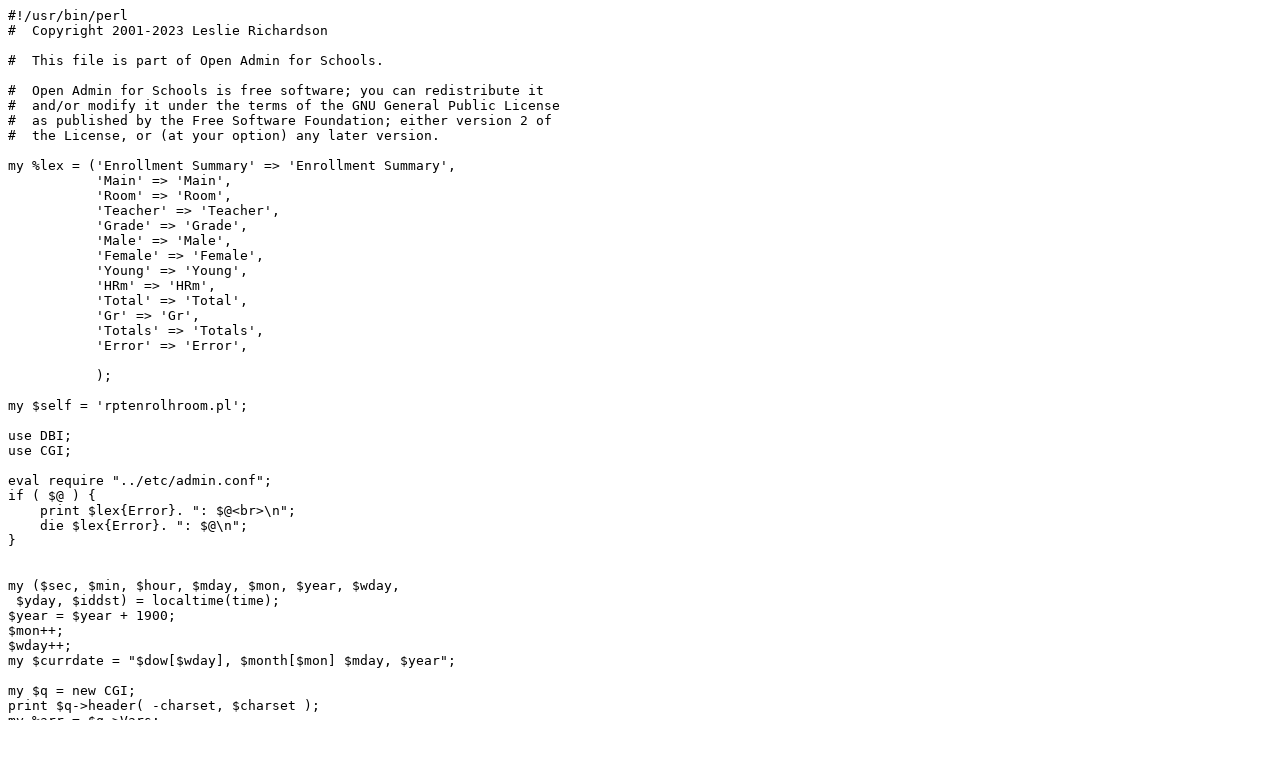

--- FILE ---
content_type: text/x-perl
request_url: http://richtech.ca/updates/17/rptenrolhroom.pl
body_size: 5670
content:
#!/usr/bin/perl
#  Copyright 2001-2023 Leslie Richardson

#  This file is part of Open Admin for Schools.

#  Open Admin for Schools is free software; you can redistribute it 
#  and/or modify it under the terms of the GNU General Public License
#  as published by the Free Software Foundation; either version 2 of 
#  the License, or (at your option) any later version.

my %lex = ('Enrollment Summary' => 'Enrollment Summary',
	   'Main' => 'Main',
	   'Room' => 'Room',
	   'Teacher' => 'Teacher',
	   'Grade' => 'Grade',
	   'Male' => 'Male',
	   'Female' => 'Female',
	   'Young' => 'Young',
	   'HRm' => 'HRm',
	   'Total' => 'Total',
	   'Gr' => 'Gr',
	   'Totals' => 'Totals',
	   'Error' => 'Error',

	   );

my $self = 'rptenrolhroom.pl';

use DBI;
use CGI;

eval require "../etc/admin.conf";
if ( $@ ) {
    print $lex{Error}. ": $@<br>\n";
    die $lex{Error}. ": $@\n";
}


my ($sec, $min, $hour, $mday, $mon, $year, $wday, 
 $yday, $iddst) = localtime(time);
$year = $year + 1900;
$mon++;
$wday++;
my $currdate = "$dow[$wday], $month[$mon] $mday, $year";

my $q = new CGI;
print $q->header( -charset, $charset );
my %arr = $q->Vars;

my $dsn = "DBI:$dbtype:dbname=$dbase";
my $dbh = DBI->connect($dsn,$user,$password);


# Get the Grades
my %grades;
my $sth = $dbh->prepare("select distinct grade from student 
  where grade is not NULL and grade != ''");
$sth->execute;
if ($DBI::errstr){ print $DBI::errstr; die $DBI::errstr; }
while ( my $grade = $sth->fetchrow ) {
    $grades{$grade} = 1;
}
my @grades = ( sort { $a <=> $b } keys %grades );
# foreach my $gr ( @grades ) { print "G:$gr<br>\n"; }


$sth = $dbh->prepare("select homeroom, grade, sex, youngest from student where grade = ?
		     order by homeroom, lastname,firstname");

my $title = qq{$schoolname $lex{'Enrollment Summary'}};
print qq{$doctype\n<html><head><title>$title</title>
<link rel="stylesheet" href="$css" type="text/css">
$chartype\n</head><body>\n};
print qq{[ <a href="$homepage">$lex{Main}</a> ]\n};
print qq{<h1>$title</h1><h4>$currdate</h4>\n};

print qq{<table border="1" cellpadding="3" cellspacing="0">\n};
print qq{<tr><th>$lex{Room} - $lex{Teacher}</th>\n<th>};

print qq{$lex{Grade}</th><th>$lex{Male}</th><th>$lex{Female}</th>\n};
print qq{<th>$lex{Young}</th><th>$lex{HRm} $lex{Total}</th><th>$lex{Gr} $lex{Total}</th></tr>\n};

my $youngest = 0;
my $youngtot = 0;

my $boytotal = 0;
my $girltotal = 0;
my $boycount = 0;
my $girlcount = 0;
my $boygrade = 0;
my $girlgrade = 0;

my $curroom = -1; $currgrade = -1;
my $first = 1;

foreach my $grade ( @grades ) {

    $sth->execute( $grade );
    if ($DBI::errstr ) { print $DBI::errstr; die $DBI::errstr; }

    while ( my ( $hroom, $gr, $sex, $young ) = $sth->fetchrow ) {
   
	$oldroom = $curroom;
	$oldgrade = $currgrade;
	$curroom = $hroom;
	$currgrade = $gr;

	if (($oldroom ne $curroom and not $first ) or
	    ( $oldroom eq $curroom and $oldgrade ne $currgrade and not $first )) { 
	    # we have a new room (or same room but different grade)
	    $hrtotal = $boycount + $girlcount;

	    my ($sal, $firstname, $lastname);
	    if ( $oldroom ){  # If oldroom present, find it's teacher.
		my $sth1 = $dbh->prepare("select sal, firstname, lastname 
                  from staff as s, staff_multi as sm 
                  where s.userid = sm.userid and sm.field_name = ? and sm.field_value = ?");
		$sth1->execute( 'homeroom', $oldroom );
		if ($DBI::errstr){ print $DBI::errstr; die $DBI::errstr; }
		($sal, $firstname, $lastname) = $sth1->fetchrow;
	    }

	    # Print out teacher name, totals for this room and then reset the variables.
	    print qq{<tr><td class="la">$oldroom - $sal $firstname $lastname</td>};
	    print qq{<td>$oldgrade</td><td>$boycount</td>\n};
	    print qq{<td>$girlcount</td><td><i>$youngest</i></td> <td>$hrtotal</td><td></td></tr>\n};

	    $girlcount = 0;
	    $boycount = 0;
	    $youngest = 0;
	}
    
	if ( $oldgrade ne $currgrade and not $first ) { # we have a new grade also
	    $grtotal = $boygrade + $girlgrade;
	    print qq{<tr class="gray"><td></td><td>$oldgrade</td>\n};
	    print qq{<td><b>$boygrade</b></td><td><b>$girlgrade</b></td><td></td><td></td>\n};
	    print qq{<td><b>$grtotal</b></td></tr>\n};

	    $girlgrade = 0;
	    $boygrade = 0;
	}

	$first = 0;

	if ( "\U$sex" eq "F") {
	    $girlcount++;
	    $girltotal++;
	    $girlgrade++;
	} else {
	    $boycount++;
	    $boytotal++;
	    $boygrade++;
	}

	if ( $young ) { # if has any value.
	    $youngest++;
	    $youngtot++;
	}

    } # End of Main Loop
}

my $total = $boycount + $girlcount;

if ( $curroom ) {

    my $sth1 = $dbh->prepare("select sal, firstname, lastname from staff as s, staff_multi as sm 
			     where s.userid = sm.userid and sm.field_name = ? and sm.field_value = ?");
    $sth1->execute('homeroom', $curroom );
    if ($DBI::errstr){ print $DBI::errstr; die $DBI::errstr; }
    my ($sal, $firstname, $lastname) = $sth1->fetchrow;

    print qq{<tr><td>$curroom - $sal $firstname $lastname</td>\n};
    print qq{<td>$currgrade</td><td>$boycount</td>\n};
    print qq{<td>$girlcount</td><td><i>$youngest</i></td><td>$total</td><td></td></tr>\n};
}

my $grtotal = $boygrade + $girlgrade;
print qq{<tr class="gray"><td></td><td>$currgrade</td><td><b>$boygrade</b></td>\n};
print qq{<td><b>$girlgrade</b></td><td></td><td></td><td><b>$grtotal</b></td></tr>\n};

my $grandtotal = $boytotal + $girltotal;
print qq{<tr class="blue"><td colspan=2 class="bcn">$lex{Totals}</td>};
print qq{<td class="bcn">$boytotal</td><td class="bcn">$girltotal</td>\n};
print qq{<td class="bcn">$youngtot</td><td></td><td class="bcn">$grandtotal</td></tr>\n};
print qq{</table></body></html>\n};


